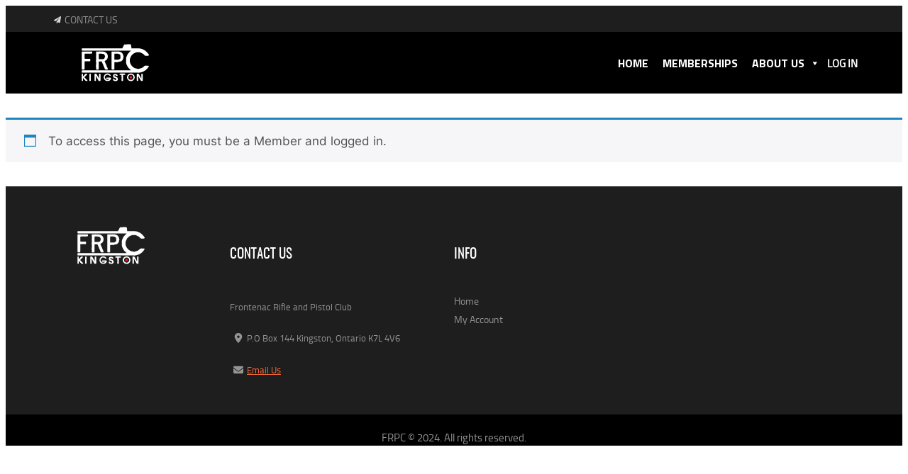

--- FILE ---
content_type: text/css
request_url: https://frpc.ca/wp-content/uploads/uag-plugin/assets/7000/uag-css-7340.css?ver=1768239484
body_size: 160
content:
.wp-block-uagb-icon svg{width:30px}.uagb-icon-wrapper .uagb-svg-wrapper{transition:box-shadow 0.2s ease}
 .uagb-block-f019fbf4.uagb-icon-wrapper{text-align: center;} .uagb-block-f019fbf4.uagb-icon-wrapper .uagb-svg-wrapper a{display: contents;} .uagb-block-f019fbf4.uagb-icon-wrapper svg{width: 10px;height: 10px;transform: rotate(0deg);box-sizing: content-box;fill: #d6d6d6;filter: drop-shadow( 0px 0px 0px #00000070 );} .uagb-block-f019fbf4.uagb-icon-wrapper .uagb-svg-wrapper{display: inline-flex;padding-top: 5px;padding-right: 5px;padding-bottom: 5px;padding-left: 5px;border-style: default;box-shadow: 0px 0px 0 #00000070 ;} .uagb-block-f019fbf4.uagb-icon-wrapper .uagb-svg-wrapper:hover{box-shadow: 0px 0px 0 #00000070 ;} .uagb-block-f019fbf4.uagb-icon-wrapper .uagb-svg-wrapper:focus-visible{box-shadow: 0px 0px 0 #00000070 ;} .uagb-block-f019fbf4.uagb-icon-wrapper{text-align: center;} .uagb-block-f019fbf4.uagb-icon-wrapper .uagb-svg-wrapper a{display: contents;} .uagb-block-f019fbf4.uagb-icon-wrapper svg{width: 10px;height: 10px;transform: rotate(0deg);box-sizing: content-box;fill: #d6d6d6;filter: drop-shadow( 0px 0px 0px #00000070 );} .uagb-block-f019fbf4.uagb-icon-wrapper .uagb-svg-wrapper{display: inline-flex;padding-top: 5px;padding-right: 5px;padding-bottom: 5px;padding-left: 5px;border-style: default;box-shadow: 0px 0px 0 #00000070 ;} .uagb-block-f019fbf4.uagb-icon-wrapper .uagb-svg-wrapper:hover{box-shadow: 0px 0px 0 #00000070 ;} .uagb-block-f019fbf4.uagb-icon-wrapper .uagb-svg-wrapper:focus-visible{box-shadow: 0px 0px 0 #00000070 ;} .uagb-block-f019fbf4.uagb-icon-wrapper{text-align: center;} .uagb-block-f019fbf4.uagb-icon-wrapper .uagb-svg-wrapper a{display: contents;} .uagb-block-f019fbf4.uagb-icon-wrapper svg{width: 10px;height: 10px;transform: rotate(0deg);box-sizing: content-box;fill: #d6d6d6;filter: drop-shadow( 0px 0px 0px #00000070 );} .uagb-block-f019fbf4.uagb-icon-wrapper .uagb-svg-wrapper{display: inline-flex;padding-top: 5px;padding-right: 5px;padding-bottom: 5px;padding-left: 5px;border-style: default;box-shadow: 0px 0px 0 #00000070 ;} .uagb-block-f019fbf4.uagb-icon-wrapper .uagb-svg-wrapper:hover{box-shadow: 0px 0px 0 #00000070 ;} .uagb-block-f019fbf4.uagb-icon-wrapper .uagb-svg-wrapper:focus-visible{box-shadow: 0px 0px 0 #00000070 ;}@media only screen and (max-width: 976px) { .uagb-block-f019fbf4.uagb-icon-wrapper .uagb-svg-wrapper{display: inline-flex;} .uagb-block-f019fbf4.uagb-icon-wrapper .uagb-svg-wrapper{display: inline-flex;} .uagb-block-f019fbf4.uagb-icon-wrapper .uagb-svg-wrapper{display: inline-flex;}}@media only screen and (max-width: 767px) { .uagb-block-f019fbf4.uagb-icon-wrapper .uagb-svg-wrapper{display: inline-flex;} .uagb-block-f019fbf4.uagb-icon-wrapper .uagb-svg-wrapper{display: inline-flex;} .uagb-block-f019fbf4.uagb-icon-wrapper .uagb-svg-wrapper{display: inline-flex;}} .uagb-block-7b46b651.uagb-icon-wrapper{text-align: center;} .uagb-block-7b46b651.uagb-icon-wrapper .uagb-svg-wrapper a{display: contents;} .uagb-block-7b46b651.uagb-icon-wrapper svg{width: 14px;height: 14px;transform: rotate(0deg);box-sizing: content-box;fill: #949493;filter: drop-shadow( 0px 0px 0px #00000070 );} .uagb-block-7b46b651.uagb-icon-wrapper .uagb-svg-wrapper{display: inline-flex;padding-top: 5px;padding-right: 5px;padding-bottom: 5px;padding-left: 5px;border-style: solid;box-shadow: 0px 0px 0 #00000070 ;border-top-width: 0px;border-left-width: 0px;border-right-width: 0px;border-bottom-width: 0px;} .uagb-block-7b46b651.uagb-icon-wrapper .uagb-svg-wrapper:hover{box-shadow: 0px 0px 0 #00000070 ;} .uagb-block-7b46b651.uagb-icon-wrapper .uagb-svg-wrapper:focus-visible{box-shadow: 0px 0px 0 #00000070 ;} .uagb-block-7b46b651.uagb-icon-wrapper{text-align: center;} .uagb-block-7b46b651.uagb-icon-wrapper .uagb-svg-wrapper a{display: contents;} .uagb-block-7b46b651.uagb-icon-wrapper svg{width: 14px;height: 14px;transform: rotate(0deg);box-sizing: content-box;fill: #949493;filter: drop-shadow( 0px 0px 0px #00000070 );} .uagb-block-7b46b651.uagb-icon-wrapper .uagb-svg-wrapper{display: inline-flex;padding-top: 5px;padding-right: 5px;padding-bottom: 5px;padding-left: 5px;border-style: solid;box-shadow: 0px 0px 0 #00000070 ;border-top-width: 0px;border-left-width: 0px;border-right-width: 0px;border-bottom-width: 0px;} .uagb-block-7b46b651.uagb-icon-wrapper .uagb-svg-wrapper:hover{box-shadow: 0px 0px 0 #00000070 ;} .uagb-block-7b46b651.uagb-icon-wrapper .uagb-svg-wrapper:focus-visible{box-shadow: 0px 0px 0 #00000070 ;}@media only screen and (max-width: 976px) { .uagb-block-7b46b651.uagb-icon-wrapper .uagb-svg-wrapper{display: inline-flex;border-style: solid;} .uagb-block-7b46b651.uagb-icon-wrapper .uagb-svg-wrapper{display: inline-flex;border-style: solid;}}@media only screen and (max-width: 767px) { .uagb-block-7b46b651.uagb-icon-wrapper .uagb-svg-wrapper{display: inline-flex;border-style: solid;} .uagb-block-7b46b651.uagb-icon-wrapper .uagb-svg-wrapper{display: inline-flex;border-style: solid;}}.uag-blocks-common-selector{z-index:var(--z-index-desktop) !important}@media (max-width: 976px){.uag-blocks-common-selector{z-index:var(--z-index-tablet) !important}}@media (max-width: 767px){.uag-blocks-common-selector{z-index:var(--z-index-mobile) !important}}


--- FILE ---
content_type: text/css
request_url: https://frpc.ca/wp-content/themes/frpc/style/css/main.css?ver=6.9
body_size: 5863
content:
@font-face {
  font-family: 'titillium_webbold';
  src: url("../fonts/titilliumweb-bold-webfont.woff2") format("woff2"), url("../fonts/titilliumweb-bold-webfont.woff") format("woff");
  font-display: block;
  font-weight: normal;
  font-style: normal; }

@font-face {
  font-family: 'titillium_webregular';
  src: url("../fonts/titilliumweb-regular-webfont.woff2") format("woff2"), url("../fonts/titilliumweb-regular-webfont.woff") format("woff");
  font-display: block;
  font-weight: normal;
  font-style: normal; }

@font-face {
  font-family: 'oswald_regularregular';
  src: url("../fonts/oswald-regular-webfont.woff2") format("woff2"), url("../fonts/oswald-regular-webfont.woff") format("woff");
  font-display: block;
  font-weight: normal;
  font-style: normal; }

@font-face {
  font-family: 'oswaldbold';
  src: url("../fonts/oswald-bold-webfont.woff2") format("woff2"), url("../fonts/oswald-bold-webfont.woff") format("woff");
  font-display: block;
  font-weight: normal;
  font-style: normal; }

@keyframes flash {
  0%, 50%, 100% {
    opacity: 1; }
  25%, 75% {
    opacity: 0; } }

.visually-hidden {
  position: absolute;
  margin: -1px;
  border: 0;
  padding: 0;
  width: 1px;
  height: 1px;
  overflow: hidden;
  clip: rect(0 0 0 0); }

p.text-red, li.text-red, h1.text-red, h2.text-red, h3.text-red, h4.text-red, h5.text-red, h6.text-red, span.text-red {
  color: #c61c2b !important; }

p.text-black, li.text-black, h1.text-black, h2.text-black, h3.text-black, h4.text-black, h5.text-black, h6.text-black, span.text-black {
  color: #231f20 !important; }

p.text-blue, li.text-blue, h1.text-blue, h2.text-blue, h3.text-blue, h4.text-blue, h5.text-blue, h6.text-blue, span.text-blue {
  color: #0a6173 !important; }

p.text-white, li.text-white, h1.text-white, h2.text-white, h3.text-white, h4.text-white, h5.text-white, h6.text-white, span.text-white {
  color: #fff !important; }

p.transform-upper, li.transform-upper, h1.transform-upper, h2.transform-upper, h3.transform-upper, h4.transform-upper, h5.transform-upper, h6.transform-upper, span.transform-upper {
  text-transform: uppercase; }

li {
  font-family: "titillium_webregular", sans-serif; }

p a {
  font-family: "titillium_webregular", sans-serif;
  color: #f26b3b;
  text-decoration: underline; }
  p a:hover {
    color: #009977;
    -webkit-text-decoration-style: solid;
            text-decoration-style: solid; }
  p a:focus {
    color: #009977;
    -webkit-text-decoration-style: solid;
            text-decoration-style: solid; }

h2 a {
  color: #f26b3b;
  text-decoration-thickness: 1.5px; }
  h2 a:hover {
    color: #009977;
    -webkit-text-decoration-style: solid;
            text-decoration-style: solid; }
  h2 a:focus {
    color: #009977;
    -webkit-text-decoration-style: solid;
            text-decoration-style: solid; }

h1, h1.wp-block-post-title {
  font-family: "titillium_webregular", sans-serif;
  font-weight: 800; }
  @media (min-width: 1200px) {
    h1, h1.wp-block-post-title {
      font-size: 3.4rem !important;
      padding: 20px 0; } }
  @media (max-width: 1200px) {
    h1, h1.wp-block-post-title {
      font-size: 1.8rem !important;
      padding: 20px 0; } }

h2 {
  text-transform: uppercase;
  padding: 0;
  margin: 0;
  font-family: "oswaldbold";
  line-height: 1.2 !important; }
  @media (min-width: 1200px) {
    h2 {
      font-size: 1.9rem; } }
  @media (max-width: 1200px) {
    h2 {
      font-size: 1.4rem; } }
  h2.larger-font {
    font-size: 2.8rem; }
  h2.smaller-font {
    font-size: 1.8rem; }

h2.highlight-box {
  background: #0a6173;
  color: #fff;
  border-radius: 8px;
  font-size: 1.1rem;
  font-family: "titillium_webregular", sans-serif;
  padding: 5px 15px;
  display: inline-block; }

h3 {
  font-family: "oswald_regularregular";
  font-size: 1.4rem;
  padding-top: 0;
  text-transform: uppercase;
  line-height: 2rem; }
  @media (max-width: 1200px) {
    h3 {
      font-size: 1.1rem; } }

h4 {
  font-family: "oswald_regularregular";
  font-size: 1.2rem;
  padding-top: 15px;
  color: #f26b3b;
  text-transform: uppercase;
  line-height: 2rem; }
  @media (max-width: 1200px) {
    h4 {
      font-size: 1rem; } }

h5 {
  font-family: "titillium_webregular", sans-serif;
  font-size: 1.1rem;
  text-transform: none;
  padding: 0; }

h6 {
  font-family: "titillium_webregular", sans-serif;
  font-size: 1.1rem;
  text-transform: none;
  padding: 0; }

p {
  color: #1b2332;
  padding-top: 10px;
  font-family: "titillium_webregular", sans-serif;
  font-weight: 500; }
  @media (min-width: 1200px) {
    p {
      font-size: 1.1rem; } }
  @media (max-width: 1200px) {
    p {
      font-size: 1rem;
      -webkit-margin-before: 0 !important;
              margin-block-start: 0 !important;
      padding-bottom: 10px; } }

h1 a {
  color: #0a6173;
  text-decoration: underline; }
  h1 a:hover {
    color: #c61c2b;
    -webkit-text-decoration-style: solid;
            text-decoration-style: solid; }
  h1 a:focus {
    color: #c61c2b;
    -webkit-text-decoration-style: solid;
            text-decoration-style: solid; }

h4.font-mid {
  font-family: "titillium_webregular", sans-serif;
  font-size: 2rem !important; }

.btn-white button, .btn-white a.stk-link.stk-button.stk--hover-effect-darken, .btn-white .button, .btn-white .faux-button, .btn-white .wp-block-button__link, .btn-white .wp-block-file .wp-block-file__button, .btn-white input[type="button"], .btn-white input[type="reset"], .btn-white input[type="submit"], .btn-white .bg-accent, .btn-white .bg-accent-hover:hover, .btn-white .bg-accent-hover:focus, .btn-white :root .has-accent-background-color, .btn-white .pmpro_btn, .btn-white .pmpro_btn:link, .btn-white .pmpro_content_message a, .btn-white .pmpro_content_message a:link {
  border-radius: 8px;
  border: none;
  color: #fff;
  font-family: "titillium_webregular", sans-serif;
  font-size: 1.1rem !important;
  padding: 5px 10px;
  font-weight: 600;
  margin-right: 10px; }
  .btn-white button:hover, .btn-white a.stk-link.stk-button.stk--hover-effect-darken:hover, .btn-white .button:hover, .btn-white .faux-button:hover, .btn-white .wp-block-button__link:hover, .btn-white .wp-block-file .wp-block-file__button:hover, .btn-white input[type="button"]:hover, .btn-white input[type="reset"]:hover, .btn-white input[type="submit"]:hover, .btn-white .bg-accent:hover, .btn-white .bg-accent-hover:hover:hover, .btn-white .bg-accent-hover:focus:hover, .btn-white :root .has-accent-background-color:hover, .btn-white .pmpro_btn:hover, .btn-white .pmpro_btn:link:hover, .btn-white .pmpro_content_message a:hover, .btn-white .pmpro_content_message a:link:hover {
    border: none;
    font-size: 1.1rem !important;
    border-radius: 8px !important;
    padding: 5px 10px !important;
    color: #fff !important;
    background-color: #000 !important; }

button.wpforms-submit {
  background-color: #f26b3b !important;
  color: #fff !important;
  margin-top: 15px;
  font-family: "titillium_webregular", sans-serif; }
  button.wpforms-submit:hover {
    background-color: #000 !important;
    color: #fff !important; }

.btn-orange .wp-block-button__link {
  background-color: #f26b3b !important;
  color: #fff !important;
  margin-top: 15px;
  font-family: "titillium_webregular", sans-serif; }
  .btn-orange .wp-block-button__link:hover {
    background-color: #000 !important;
    color: #fff !important; }

.wp-block-button__link {
  background-color: #f26b3b !important;
  color: #fff !important;
  margin-top: 15px;
  font-family: "titillium_webregular", sans-serif; }
  .wp-block-button__link:hover {
    background-color: #000 !important;
    color: #fff !important; }

.gform-body.gform_body {
  font-family: "titillium_webregular", sans-serif; }

.btn-solid {
  border-radius: 8px;
  font-family: "titillium_webregular", sans-serif;
  font-size: 1.1rem !important;
  text-decoration: none;
  border: 0;
  margin-top: 15px !important; }
  .btn-solid.btn-purple a {
    background: #725470;
    color: #fff; }
    .btn-solid.btn-purple a:hover {
      background-color: #2998ac !important; }
  .btn-solida:hover {
    text-decoration: none; }

.tb-button .tb-button__link {
  margin-top: 15px;
  padding: 15px 20px; }

:where(.wp-site-blocks *:focus) {
  outline-width: 0; }

.mega-sticky-wrapper {
  display: none; }

.wp-block-loginout a {
  color: #fff;
  text-transform: uppercase;
  text-decoration: none;
  font-size: 15px;
  font-weight: 700;
  font-family: "titillium_webregular", sans-serif; }
  .wp-block-loginout a:hover {
    color: #f26b3b; }

figcaption.wp-element-caption {
  font-family: "titillium_webregular", sans-serif;
  font-size: 1rem;
  background: #efefef;
  padding: 10px;
  margin-top: 0; }

.pt-cv-view span.author {
  color: #000 !important; }
  .pt-cv-view span.authora, .pt-cv-view span.author a {
    pointer-events: none !important; }

.pt-cv-view.iscvblock:not(.pt-cv-overlaygrid):not(.pt-cv-scrollable) .pt-cv-meta-fields * {
  color: #000 !important; }

.singular .entry-header {
  padding: 20px; }

#site-header, .singular .entry-header {
  background: transparent;
  background-color: transparent; }

.header-inner {
  display: block;
  width: 100%;
  display: -ms-flexbox;
  display: flex;
  -ms-flex-pack: right;
      justify-content: right; }

.header-titles-wrapper {
  display: inline-block; }

.header-navigation-wrapper {
  display: block; }

nav#ubermenu-nav-main-2 {
  width: 100%; }

.frpc-fullwidth.wp-block-cover, .frpc-fullwidth.wp-block-group {
  width: 100%;
  max-width: 100%;
  padding: 0;
  margin: 0;
  background-size: cover; }
  .frpc-fullwidth.wp-block-cover .wp-block-columns, .frpc-fullwidth.wp-block-group .wp-block-columns {
    width: 100%;
    margin: 0;
    padding: 0;
    max-width: 100%; }

@media (min-width: 980px) {
  .frpc-group-contain70.wp-block-group {
    padding: 0 15% 0 15%;
    margin: 0;
    width: 100%;
    max-width: 100%; }
  .frpc-group-h5p {
    padding: 0 5% 20px 5%;
    margin: 0 auto;
    width: 100%;
    max-width: 1500px; }
  .frpc-group-video, #intro {
    padding: 0 5% 20px 5%;
    margin: 0;
    width: 100%;
    max-width: 900px;
    margin: 0 auto; }
  .frpc-activity-para.wp-block-group {
    padding: 30px 15% 0 15%;
    margin: 0;
    width: 100%;
    max-width: 100%; }
  .frpc-group-contain80.wp-block-group {
    padding: 30px 10%;
    margin: 0;
    width: 100%;
    max-width: 100%; }
  .frpc-group-contain90.wp-block-group {
    width: 100%;
    margin: 0;
    max-width: 100%;
    padding: 30px 5%; }
  .frpc-group-contain95.wp-block-group {
    width: 100%;
    margin: 0;
    max-width: 100%;
    padding: 30px 2.5%; }
  .frpc-group-center90.wp-block-group {
    width: 90%;
    max-width: 90%;
    padding: 20px 40px 40px 20px;
    margin: 0 auto; }
  .frpc-group-center70.wp-block-group {
    width: 70%;
    max-width: 70%;
    padding: 20px 40px 20px 20px;
    margin: 0 auto; } }

@media (min-width: 1200px) {
  .frpc-group-contain70.wp-block-group {
    padding: 0 15% 0 15%;
    margin: 0;
    width: 100%;
    max-width: 100%; }
  .frpc-group-h5p {
    padding: 0 5% 20px 5%;
    margin: 0 auto;
    width: 100%;
    max-width: 1500px; }
  .frpc-group-video, #intro {
    padding: 0 5% 20px 5%;
    margin: 0;
    width: 100%;
    max-width: 1500px !important;
    margin: 0 auto; }
  .frpc-activity-para.wp-block-group {
    padding: 30px 10% 0 10%;
    margin: 0;
    width: 100%;
    max-width: 100%; }
  .frpc-group-contain80.wp-block-group {
    padding: 30px 10%;
    margin: 0;
    width: 100%;
    max-width: 100%; }
  .frpc-group-contain90.wp-block-group {
    width: 100%;
    margin: 0;
    max-width: 100%;
    padding: 30px 5%; }
  .frpc-group-contain95.wp-block-group {
    width: 100%;
    margin: 0;
    max-width: 100%;
    padding: 30px 2.5%; }
  .frpc-group-center90.wp-block-group {
    width: 90%;
    max-width: 90%;
    padding: 20px 40px 40px 20px;
    margin: 0 auto; } }

@media (min-width: 1800px) {
  .frpc-group-video, #intro {
    padding: 0 5% 20px 5%;
    margin: 0;
    width: 100%;
    max-width: 1800px !important;
    margin: 0 auto; }
  .frpc-group-center90.wp-block-group {
    width: 90%;
    max-width: 1800px !important;
    padding: 20px 40px 40px 20px;
    margin: 0 auto; }
  .frpc-group-center70.wp-block-group {
    width: 70%;
    max-width: 1800px !important;
    padding: 20px 40px 40px 20px;
    margin: 0 auto; }
  .frpc-group-contain95.wp-block-group {
    width: 100%;
    margin: 0;
    max-width: 100%;
    padding: 30px 5%; }
  .frpc-topnav-col {
    max-width: 1800px !important;
    margin: 0 auto !important; } }

@media (max-width: 309px) {
  #th-progress {
    display: none; } }

@media (max-width: 980px) {
  .frpc-fullwidth.wp-block-cover .wp-block-columns, .frpc-fullwidth.wp-block-group .wp-block-columns.frpc-topnav-col {
    display: block; }
  .frpc-group-video.frpc-activity-intro {
    padding-top: 40px; }
  .wp-block-group.frpc-nextback {
    padding-top: 0;
    padding-right: 10px; }
  .frpc-btn-col {
    display: none; }
  .frpc-nextback-col {
    width: 100%;
    max-width: 100%; }
  .wp-block-group.frpc-navbuttons {
    margin-top: 40px; }
  .frpc-fullwidth.frpc-intro-land {
    max-width: 900px; }
  .frpc-group-contain90.wp-block-group {
    width: 100%;
    margin: 0;
    max-width: 100%;
    padding: 0; }
  .frpc-group-contain70.wp-block-group {
    padding: 0 7px 0 7px;
    margin: 0;
    width: 100%;
    max-width: 100%; }
  .frpc-group-h5p {
    padding: 0;
    margin: 0;
    width: 100%;
    max-width: 100%; }
  .frpc-group-video {
    padding: 0;
    margin: 0;
    width: 100%;
    max-width: 100%; }
  .frpc-activity-para.wp-block-group {
    padding: 30px 10px 0 10px;
    margin: 0;
    width: 100%;
    max-width: 100%; }
  .frpc-group-contain80.wp-block-group {
    padding: 0;
    margin: 0;
    width: 100%;
    max-width: 100%; }
  .frpc-group-contain95.wp-block-group {
    width: 100%;
    margin: 0;
    max-width: 100%;
    padding: 5px; }
  .frpc-group-center90.wp-block-group {
    width: 100%;
    max-width: 100%;
    padding: 0;
    margin: 0 auto; } }

@media (min-width: 980px) and (max-width: 1200px) {
  .frpc-group-contain90.wp-block-group {
    width: 100%;
    margin: 0;
    max-width: 100%;
    padding: 20px 0; }
  .frpc-group-contain70.wp-block-group {
    padding: 0;
    margin: 0;
    width: 100%;
    max-width: 100%; }
  .frpc-group-h5p {
    padding: 0;
    margin: 0;
    width: 100%;
    max-width: 100%; }
  .frpc-group-video {
    padding: 0;
    margin: 0;
    width: 100%;
    max-width: 900px; }
  .frpc-activity-para.wp-block-group {
    margin: 0;
    width: 100%;
    max-width: 100%; } }
  @media (min-width: 980px) and (max-width: 1200px) and (max-width: 980px) {
    .frpc-activity-para.wp-block-group {
      padding: 30px 0; } }
  @media (min-width: 980px) and (max-width: 1200px) and (min-width: 980px) {
    .frpc-activity-para.wp-block-group {
      padding: 30px 10px 0 10px; } }

@media (min-width: 980px) and (max-width: 1200px) {
  .frpc-group-contain80.wp-block-group {
    padding: 0;
    margin: 0;
    width: 100%;
    max-width: 100%; }
  .frpc-group-contain95.wp-block-group {
    width: 100%;
    margin: 0;
    max-width: 100%;
    padding: 0; } }

.frpc-col-vertical {
  display: -ms-flexbox;
  display: flex;
  -ms-flex-align: center;
      align-items: center; }
  .frpc-col-vertical.frpc-center {
    -ms-flex-align: center;
        align-items: center;
    -ms-flex-pack: center;
        justify-content: center; }
  .frpc-col-vertical.frpc-right {
    -ms-flex-align: right;
        align-items: right;
    -ms-flex-pack: right;
        justify-content: right; }

.wp-site-blocks {
  width: 100%;
  max-width: 100%;
  padding: 0;
  margin: 0; }

.frpc-cover-full .wp-block-cover, .frpc-cover-full .wp-block-cover-image {
  min-height: 100%; }

.frpc-cover-full .wp-block-media-text .wp-block-media-text__content {
  padding: 0; }

.frpc-cover-full p {
  font-family: "titillium_webregular", sans-serif;
  font-size: 1.5rem;
  font-weight: 400; }

.frpc-cover-full .img-cover-full.wp-block-cover, .frpc-cover-full .img-cover-half.wp-block-cover {
  width: 100%;
  max-width: 100%;
  padding: 0 !important;
  min-height: 300px !important; }
  .frpc-cover-full .img-cover-full.wp-block-cover .wp-block-columns, .frpc-cover-full .img-cover-half.wp-block-cover .wp-block-columns {
    margin: 0;
    padding: 0; }

.img-cover-full.intro-img.wp-block-cover, .img-cover-half.intro-img.wp-block-cover, .img-cover-quarter.intro-img.wp-block-cover {
  margin-top: -128px !important; }

.img-cover-half .intro-msg {
  padding-top: 25%;
  padding-bottom: 2.5%; }

.img-cover-half p {
  font-size: 1.5rem;
  padding-bottom: 20px; }

.img-cover-quarter.intro-img.wp-block-cover {
  min-height: 300px; }

.img-cover-quarter p {
  padding-top: 15%;
  padding-bottom: 1.5%;
  font-size: 1.5rem;
  padding-bottom: 20px; }

.frpc-pad.all-20 {
  padding: 20px; }

.frpc-pad.all-40 {
  padding: 40px; }

.frpc-pad.gap-0 {
  gap: 0; }

.frpc-pad.pad-0 {
  padding: 0 !important; }

@media (max-width: 1200px) {
  .frpc-pad.top-20 {
    padding-top: 10px !important; }
  .frpc-pad.top-30 {
    padding-top: 20px !important; }
  .frpc-pad.top-40 {
    padding-top: 30px !important; }
  .frpc-pad.btm-20 {
    padding-bottom: 10px !important; }
  .frpc-pad.btm-30 {
    padding-bottom: 20px !important; }
  .frpc-pad.btm-40 {
    padding-bottom: 30px !important; }
  .frpc-pad.sides-20 {
    padding-right: 20px !important;
    padding-left: 20px !important; }
  .frpc-pad.sides-10 {
    padding-right: 10px !important;
    padding-left: 10px !important; }
  .frpc-pad.sides-30 {
    padding-right: 30px !important;
    padding-left: 30px !important; } }

@media (min-width: 1200px) {
  .frpc-pad.top-10 {
    padding-top: 10px !important; }
  .frpc-pad.top-20 {
    padding-top: 20px !important; }
  .frpc-pad.top-30 {
    padding-top: 30px !important; }
  .frpc-pad.top-40 {
    padding-top: 40px !important; }
  .frpc-pad.top-50 {
    padding-top: 50px !important; }
  .frpc-pad.top-60 {
    padding-top: 60px !important; }
  .frpc-pad.btm-10 {
    padding-bottom: 10px !important; }
  .frpc-pad.btm-20 {
    padding-bottom: 20px !important; }
  .frpc-pad.btm-30 {
    padding-bottom: 30px !important; }
  .frpc-pad.btm-40 {
    padding-bottom: 40px !important; }
  .frpc-pad.btm-50 {
    padding-bottom: 50px !important; }
  .frpc-pad.btm-60 {
    padding-bottom: 60px !important; }
  .frpc-pad.btm-0 {
    padding-bottom: 0 !important; }
  .frpc-pad.top-0 {
    padding-top: 0 !important; }
  .frpc-pad.left-10 {
    padding-left: 10px !important; }
  .frpc-pad.left-20 {
    padding-left: 20px !important; }
  .frpc-pad.left-30 {
    padding-left: 30px !important; }
  .frpc-pad.left-40 {
    padding-left: 40px !important; }
  .frpc-pad.right-10 {
    padding-right: 10px !important; }
  .frpc-pad.right-20 {
    padding-right: 20px !important; }
  .frpc-pad.right-30 {
    padding-right: 30px !important; }
  .frpc-pad.right-40 {
    padding-right: 40px !important; }
  .frpc-pad.sides-20 {
    padding-right: 20px !important;
    padding-left: 20px !important; }
  .frpc-pad.sides-10 {
    padding-right: 10px !important;
    padding-left: 10px !important; }
  .frpc-pad.sides-30 {
    padding-right: 30px !important;
    padding-left: 30px !important; } }

.frpc-margin.btm-0 {
  margin-bottom: 0px !important; }

.frpc-margin.top-0 {
  margin-top: 0px !important; }

.frpc-margin.top-10 {
  margin-top: 10px !important; }

@media (min-width: 1200px) {
  .frpc-margin.top-20 {
    margin-top: 20px !important; }
  .frpc-margin.top-30 {
    margin-top: 30px !important; }
  .frpc-margin.top-40 {
    margin-top: 40px !important; }
  .frpc-margin.btm-20 {
    margin-bottom: 20px !important; }
  .frpc-margin.btm-30 {
    margin-bottom: 30px !important; }
  .frpc-margin.btm-40 {
    margin-bottom: 40px !important; }
  .frpc-margin.right-10 {
    margin-right: 10px !important; }
  .frpc-margin.right-20 {
    margin-right: 20px !important; } }

.frpc-section {
  padding-top: 40px !important;
  padding-bottom: 20px !important; }
  @media (max-width: 1200px) {
    .frpc-section {
      padding-left: 5px;
      padding-right: 5px; } }
  .frpc-section.first-section {
    padding-bottom: 40px !important; }

html {
  scroll-behavior: smooth; }

.frpc-align-center {
  text-align: center !important; }

.frpc-header-full .wp-block-cover, .frpc-header-full .wp-block-cover-image {
  min-height: 330px; }

.frpc-header-full.header-news h2 {
  color: #ff6000;
  font-size: 3.8rem;
  padding: 0 0 5px 0;
  text-transform: uppercase; }

.frpc-header-full.header-news h3 {
  font-size: 2.9rem;
  text-transform: uppercase;
  font-weight: 800;
  padding: 5px 0 0px 0; }

.home .enter-text {
  background: rgba(0, 0, 0, 0.5); }
  .home .enter-text h2 {
    font-size: 1.3rem;
    font-family: "titillium_webregular", sans-serif;
    padding: 20px;
    text-transform: none;
    line-height: 1.5;
    font-weight: 600;
    width: 90%; }
  @media (min-width: 1200px) {
    .home .enter-text {
      width: 60%; } }

.wp-block-group.home-msg.frpc-group-contain70 {
  padding: 15% 0; }

.wc-block-components-button:not(.is-link) .wc-block-components-button__text {
  font-family: "titillium_webregular", sans-serif; }

.wc-block-mini-cart__empty-cart-wrapper .wp-block-button {
  display: none; }

.wp-block-cover.enter-img {
  background-size: 200%;
  animation: panning 15s linear; }

.wp-block-column .wp-block-group {
  padding-right: 20px; }

.frpc-titleblock {
  padding: 40px 0 !important;
  background-color: #1e1e1e; }
  .frpc-titleblock p, .frpc-titleblock h1, .frpc-titleblock h2, .frpc-titleblock h3, .frpc-titleblock h4, .frpc-titleblock h5, .frpc-titleblock h6 {
    color: #fff !important; }
  .frpc-titleblock h2 {
    font-size: 2.6rem; }
  .frpc-titleblock h3 {
    font-family: "titillium_webbold", sans-serif;
    font-size: 1.1rem;
    text-transform: uppercase; }

.wp-block-image.bullet img {
  vertical-align: top !important; }

.animated-hero img {
  width: 180% !important; }

.animated-hero.ani-start img {
  width: 120% !important;
  transition: all 8s ease; }

.gallery-menu .wp-classic-menu-block > .menu li {
  display: block; }
  .gallery-menu .wp-classic-menu-block > .menu li a {
    text-decoration: none !important;
    font-weight: 600;
    font-size: 1.2rem; }
    @media (max-width: 1200px) {
      .gallery-menu .wp-classic-menu-block > .menu li a {
        font-size: 1rem; } }
    .gallery-menu .wp-classic-menu-block > .menu li a:hover {
      color: #f26b3b; }

body.page-ipsc-2 .wp-classic-menu-block > .menu li.ipsc a {
  color: #f26b3b;
  pointer-events: none; }

body.page-cowboy-action .wp-classic-menu-block > .menu li.action a {
  color: #f26b3b;
  pointer-events: none; }

body.page-cowboy-western .wp-classic-menu-block > .menu li.western a {
  color: #f26b3b;
  pointer-events: none; }

button#place_order, .wp-block-button.wc-block-components-product-button .wc-block-components-product-button__button, .woocommerce div.product .wc-block-add-to-cart-form form.cart .quantity, .woocommerce div.product .wc-block-add-to-cart-form form.cart button.single_add_to_cart_button {
  background: #000;
  color: #fff;
  font-family: "titillium_webregular", sans-serif; }

select2-billing_country-results {
  color: black !important; }

select2-billing_state-results {
  color: black !important; }

.wc-block-components-notice-banner__content {
  font-family: "titillium_webregular", sans-serif; }

.tribe-events .tribe-events-c-search__button, .tribe-events button.tribe-events-c-search__button {
  background-color: #f26b3b !important; }

.tribe-common .tribe-common-c-svgicon {
  color: #f26b3b !important; }

.tribe-common .tribe-common-c-btn-border, .tribe-common a.tribe-common-c-btn-border {
  border: 1px solid #f26b3b !important;
  color: #f26b3b !important; }
  .tribe-common .tribe-common-c-btn-border:hover, .tribe-common a.tribe-common-c-btn-border:hover {
    background-color: #f26b3b !important;
    color: #fff !important; }

.single-tribe_events .tribe-events-c-subscribe-dropdown .tribe-events-c-subscribe-dropdown__button-icon, .tribe-events .tribe-events-c-subscribe-dropdown .tribe-events-c-subscribe-dropdown__button-icon {
  color: #fff !important; }

p.no_subscriptions.woocommerce-message.woocommerce-message--info.woocommerce-Message.woocommerce-Message--info.woocommerce-info a {
  display: none; }

li.woocommerce-MyAccount-navigation-link.woocommerce-MyAccount-navigation-link--downloads {
  display: none; }

li.woocommerce-MyAccount-navigation-link.woocommerce-MyAccount-navigation-link--members-area {
  display: none; }

.nav_main .p {
  padding: 0 !important; }

.nav_main .a {
  text-transform: uppercase !important; }

.woocommerce .woocommerce-form-login .woocommerce-form-login__submit {
  background-color: #f26b3b;
  color: #fff; }
  .woocommerce .woocommerce-form-login .woocommerce-form-login__submit:hover {
    background-color: #000; }

.frpc-newsletter a.stk-block-posts__readmore, .frpc-announce a.stk-block-posts__readmore {
  color: #f26b3b; }

.frpc-newsletter button.wp-block-search__button.has-medium-font-size.wp-element-button, .frpc-announce button.wp-block-search__button.has-medium-font-size.wp-element-button {
  background-color: #f26b3b;
  color: #fff; }

.frpc-newsletter .stk-block-posts__items .stk-container, .frpc-announce .stk-block-posts__items .stk-container {
  padding: 20px;
  background-color: #fff; }

.frpc-newsletter.frpc-group-contain90, .frpc-announce.frpc-group-contain90 {
  padding-top: 0 !important;
  padding-bottom: 0 !important; }

.frpc-newsletter .stk-block-posts__item, .frpc-announce .stk-block-posts__item {
  background-color: #f2f2f2; }

.frpc-newsletter .stk-block-posts__excerpt p, .frpc-announce .stk-block-posts__excerpt p {
  padding: 0; }

.frpc-newsletter h5.stk-block-heading__text, .frpc-announce h5.stk-block-heading__text {
  padding-left: 20px; }

.frpc-newsletter .stk-block.stk-block-column.stk-column > .stk-column-wrapper, .frpc-announce .stk-block.stk-block-column.stk-column > .stk-column-wrapper {
  margin: 0 !important; }

.frpc-newsletter h3.stk-block-posts__title, .frpc-newsletter h3.stk-block-posts__title a, .frpc-announce h3.stk-block-posts__title, .frpc-announce h3.stk-block-posts__title a {
  font-family: "oswald_regularregular";
  text-transform: uppercase; }

.frpc-newsletter .stk-block.stk-block-column.stk-column > .stk-column-wrapper, .frpc-announce .stk-block.stk-block-column.stk-column > .stk-column-wrapper {
  padding: 0 !important;
  margin: 0 !important; }

.frpc-newsletter .stk-row.stk-inner-blocks.stk-block-content, .frpc-announce .stk-row.stk-inner-blocks.stk-block-content {
  padding: 20px 0px 20px 0 !important; }

.frpc-newsletter .wp-block-stackable-text.stk-block-text, .frpc-announce .wp-block-stackable-text.stk-block-text {
  padding: 0px 20px 20px 20px !important; }

.frpc-newsletter .stk-container:not(.stk--no-background), .frpc-announce .stk-container:not(.stk--no-background) {
  box-shadow: none !important; }

.frpc-newsletter .stk-block.stk-column, .frpc-newsletter .stk-column, .frpc-announce .stk-block.stk-column, .frpc-announce .stk-column {
  background: #f2f2f2; }

.frpc-newsletter .frpc-newsletter .stk-row.stk-inner-blocks.stk-block-content, .frpc-newsletter .stk-inner-blocks:not(.stk-row), .frpc-announce .frpc-newsletter .stk-row.stk-inner-blocks.stk-block-content, .frpc-announce .stk-inner-blocks:not(.stk-row) {
  background: #f2f2f2 !important; }

.frpc-newsletter .stk-block-accordion .stk-block-accordion__heading .stk-block-icon-label .stk-block-icon, .frpc-announce .stk-block-accordion .stk-block-accordion__heading .stk-block-icon-label .stk-block-icon {
  left: -40px !important; }

.wc-block-components-notice-banner__content a.woocommerce-Button.wc-forward.button.wp-element-button {
  display: none; }

.newsletter-coming .wp-block-column {
  background-color: #efefef;
  margin-right: 20px; }

.newsletter-coming .wp-block-group {
  padding: 20px; }

.newsletter-coming h4 {
  font-size: 1rem;
  color: #666; }

.tribe-events-c-subscribe-dropdown__container {
  display: none !important; }

a.button.cancel.wcs_block_ui_on_click {
  display: none !important; }

.frpc-fw.wp-block-cover {
  min-height: 280px !important; }
  @media (min-width: 1200px) {
    .frpc-fw.wp-block-cover h2 {
      font-size: 2.4rem; } }
  @media (min-width: 1200px) {
    .frpc-fw.wp-block-cover p {
      font-size: 1.4rem; } }

a.button.cancel, a.woocommerce-button.button.cancel {
  display: none !important; }

.pt-cv-thumb-wrapper .pt-cv-thumbnail {
  object-position: top !important; }

.gform-admin .gform-dialog__mask.gform-dialog--anim-in-active, .gform-admin .gform-dialog__mask.gform-dialog--anim-in-ready {
  display: none !important; }

.footer-group {
  background: #1b2332;
  color: #fff; }

.bg-dark.footer-group p {
  padding: 0;
  font-size: 0.8rem;
  color: #949493 !important; }

.bg-dark.footer-group a {
  font-family: "titillium_webregular", sans-serif; }

.bg-dark.footer-group .gform_wrapper.gravity-theme .gfield_label, .bg-dark.footer-group .ginput_container.ginput_container_consent {
  color: #949493 !important;
  font-family: "titillium_webregular", sans-serif;
  font-size: 0.8rem;
  padding-bottom: 20px; }

.bg-dark.footer-group .wp-classic-menu-block > .menu li {
  display: block; }
  .bg-dark.footer-group .wp-classic-menu-block > .menu li a {
    font-size: 0.9rem;
    color: #949493;
    text-decoration: none;
    font-family: "titillium_webregular", sans-serif; }
    .bg-dark.footer-group .wp-classic-menu-block > .menu li a:hover {
      color: #fff; }

.bg-dark.footer-group .wp-block-columns {
  padding-top: 20px;
  padding-bottom: 20px; }

.bg-dark.footer-group .gform_wrapper.gravity-theme .gform_footer button, .bg-dark.footer-group .gform_wrapper.gravity-theme .gform_footer input, .bg-dark.footer-group .gform_wrapper.gravity-theme .gform_page_footer button, .bg-dark.footer-group .gform_wrapper.gravity-theme .gform_page_footer input {
  margin-bottom: 0;
  font-family: "titillium_webregular", sans-serif;
  background: #f26b3b;
  color: #fff;
  text-transform: uppercase;
  font-size: 1rem;
  padding: 2px 5px;
  border: none;
  border-radius: 6px; }
  .bg-dark.footer-group .gform_wrapper.gravity-theme .gform_footer button:hover, .bg-dark.footer-group .gform_wrapper.gravity-theme .gform_footer input:hover, .bg-dark.footer-group .gform_wrapper.gravity-theme .gform_page_footer button:hover, .bg-dark.footer-group .gform_wrapper.gravity-theme .gform_page_footer input:hover {
    background-color: #fff;
    color: #000; }

.footer-btm {
  padding-top: 5px !important;
  background: #000; }
  .footer-btm p {
    font-size: 0.8rem;
    color: #949493;
    padding-top: 0;
    padding-bottom: 10px; }

.gform_wrapper.gravity-theme #field_submit, .gform_wrapper.gravity-theme .gform_footer {
  display: block; }

.gform_wrapper.gravity-theme .gform_footer, .gform_wrapper.gravity-theme .gform_page_footer {
  margin: 0;
  padding: 0; }

@media (max-width: 1200px) {
  footer .gform_wrapper.gravity-theme .gfield input.large, footer .gform_wrapper.gravity-theme .gfield select.large {
    padding: 0; }
  footer .wp-block-columns {
    padding: 0 5px 0 5px !important; }
  footer h4 {
    font-size: 1.1rem;
    padding-top: 15px; }
  footer p {
    margin-bottom: 0; } }

@media (max-width: 1200px) {
  footer .wp-block-image {
    padding-bottom: 15px;
    padding-top: 15px; } }

@media (max-width: 1200px) {
  footer {
    padding-left: 5px;
    padding-right: 5px; } }

header.wp-block-template-part {
  padding-top: 0; }

.wp-block-site-logo {
  display: inline-block;
  padding-left: 30px; }

@media (max-width: 1200px) {
  .header-row {
    display: inline-block !important; } }

.header-row #mega-menu-wrap-max_mega_menu_2 {
  display: inline-block !important;
  float: right !important;
  background: transparent !important; }

.header-row figure.wp-block-image.size-full {
  display: inline-block !important;
  float: left !important; }

.header-contact p {
  padding: 0;
  margin: 0; }

.header-contact a {
  color: #949493;
  text-decoration: none;
  font-size: 0.9rem;
  text-transform: uppercase;
  font-family: "titillium_webregular", sans-serif; }
  .header-contact a:hover {
    color: #f26b3b; }

.frpc-topnav {
  padding: 5px 0 !important; }

#mega-menu-wrap-max_mega_menu_1 #mega-menu-max_mega_menu_1 li.mega-menu-flyout.mega-align-bottom-right li.mega-menu-item a.mega-menu-link:before {
  display: none; }

.bg-grey {
  background: #f2f2f2; }

.bg-white {
  background: #fff; }

.bg-black {
  background: #000; }

.bg-black-trans {
  background: rgba(0, 0, 0, 0.7); }

.bg-dark {
  background-color: #1e1e1e; }
  .bg-dark p, .bg-dark h1, .bg-dark h2, .bg-dark h3, .bg-dark h4, .bg-dark h5, .bg-dark h6 {
    color: #fff !important; }

.bg-gradient-blue-purple {
  background: #1b2332;
  background: linear-gradient(90deg, #1b2332 0%, #725470 100%); }

.bg-dark.et_pb_section {
  background: #725470; }

.bg-green {
  background: #009977; }
  .bg-green p, .bg-green h1, .bg-green h2, .bg-green h3, .bg-green h4, .bg-green h5, .bg-green h6 {
    color: #fff; }

.bg-yellow {
  background: #EDE7BE; }

.bg-purple {
  background: #725470; }
  .bg-purple a {
    color: #EDE7BE; }

.bg-babyblue {
  background-color: #2998ac; }

.bg-blue {
  background-color: #0a6173; }

.bg-softblue {
  background: #d4dce8; }

.bg-charcoal {
  background: #718199; }

.bg-green {
  background-color: #369780; }

.fadeout-bg {
  -webkit-transition: opacity 1.0s ease-in;
  -moz-transition: opacity 1.0s ease-in;
  -o-transition: opacity 1.0s ease-in;
  opacity: 0; }

.fadein {
  -webkit-transition: opacity 1.0s ease-in;
  -moz-transition: opacity 1.0s ease-in;
  -o-transition: opacity 1.0s ease-in;
  opacity: 1; }

.opacity-0 {
  opacity: 0; }

.opacity-1 {
  opacity: 1; }

.display-none {
  display: none; }

.display-block {
  display: block; }

.bg-navy {
  background: #1b2332; }

h1.col-green, h2.col-green, h3.col-green, h4.col-green, h5.col-green, h6.col-green, p.col-green {
  color: #009977 !important; }

h1.col-orange, h2.col-orange, h3.col-orange, h4.col-orange, h5.col-orange, h6.col-orange, p.col-orange {
  color: #f26b3b !important; }

h1.col-white, h2.col-white, h3.col-white, h4.col-white, h5.col-white, h6.col-white, p.col-white {
  color: #fff !important; }

h1.col-blue, h2.col-blue, h3.col-blue, h4.col-blue, h5.col-blue, h6.col-blue, p.col-blue {
  color: #0a6173 !important; }

h1.col-black, h2.col-black, h3.col-black, h4.col-black, h5.col-black, h6.col-black, p.col-black {
  color: #000 !important; }

h1.col-babyblue, h2.col-babyblue, h3.col-babyblue, h4.col-babyblue, h5.col-babyblue, h6.col-babyblue, p.col-babyblue {
  color: #2998ac !important; }

h1.col-purple, h2.col-purple, h3.col-purple, h4.col-purple, h5.col-purple, h6.col-purple, p.col-purple {
  color: #725470 !important; }

.em.pixelbones * {
  border: 0 !important; }

.em.pixelbones .em-item-title a {
  color: #0a6173 !important;
  font-size: 1.6rem !important; }

.em.pixelbones .em-event-location a {
  font-size: 1rem !important;
  color: #0a6173 !important; }

.em.pixelbones button.button-primary.input, .em.pixelbones .em.pixelbones .input .button.button-primary {
  background-color: #2998ac !important; }

.em.pixelbones .button.button-primary.input, .em.pixelbones .input .button.button-primary, .em.pixelbones .input button.button-primary, .em.pixelbones .input input[type=button].button-primary, .em.pixelbones .input input[type=reset].button-primary, .em.pixelbones .input input[type=submit].button-primary, .em.pixelbones button.button-primary.input, .em.pixelbones input[type=button].button-primary.input, .em.pixelbones input[type=reset].button-primary.input, .em.pixelbones input[type=submit].button-primary.input, .em.pixelbones.input .button.button-primary, .em.pixelbones.input button.button-primary, .em.pixelbones.input input[type=button].button-primary, .em.pixelbones.input input[type=reset].button-primary, .em.pixelbones.input input[type=submit].button-primary {
  background-color: #2998ac !important;
  border: 0 !important; }

.em-event-when h3 {
  text-transform: none !important; }

header.wp-block-template-part {
  padding-top: 0; }

.wp-block-site-logo {
  display: inline-block;
  padding-left: 30px; }

@media (max-width: 1200px) {
  .header-row {
    display: inline-block !important; } }

.header-row #mega-menu-wrap-max_mega_menu_2 {
  display: inline-block !important;
  float: right !important;
  background: transparent !important; }

.header-row figure.wp-block-image.size-full {
  display: inline-block !important;
  float: left !important; }

header {
  position: relative; }

/*# sourceMappingURL=main.css.map */


--- FILE ---
content_type: application/javascript
request_url: https://frpc.ca/wp-content/plugins/waitlisttelos/js/waitlist-ajax.js?ver=1.0
body_size: 19
content:
jQuery(document).ready(function($) {
    $('#waitlist-form').on('submit', function(event) {
        event.preventDefault();

        var firstname = $('#firstname').val();
        var lastname = $('#lastname').val();
        var phone = $('#phone').val();
        var email = $('#emailaddress').val();
        var userinterest = $('#userinterest').val();
        var usercomment = $('#usercomment').val();
        var security = waitlist_ajax.nonce;

        $.ajax({
            type: 'POST',
            url: waitlist_ajax.ajax_url,
            data: {
                action: 'waitlist_submit',
                firstname: firstname,
                lastname: lastname,
                phone: phone,
                email: email,
                userinterest: userinterest,
                usercomment: usercomment,
                security: security,
            },
            success: function(response) {
                $('#waitlist-message').html('<div class="success">' + response.data.message + '</div>');
            },
            error: function(error) {
                $('#waitlist-message').html('<div class="error">An error occurred.</div>');
            }
            
            
        });
        $('#firstname').val('');
        $('#lastname').val('');
        $('#phone').val('');
        $('#emailaddress').val('');
        $('#userinterest').val('');
        $('#usercomment').val('');
    });
});

--- FILE ---
content_type: application/javascript; charset=utf-8
request_url: https://getlaunchlist.com/js/widget-diy.js
body_size: -16
content:
(()=>{var t;t=window.location.toString(),queryString=t.split("?")[1],document.querySelectorAll(".launchlist-form").forEach((function(t){var r=t.getAttribute("action");null!==queryString&&void 0!==queryString&&""!==queryString?(queryParams="?"+queryString,t.setAttribute("action",r+queryParams)):t.setAttribute("action",r)}))})();

--- FILE ---
content_type: application/javascript
request_url: https://frpc.ca/wp-content/themes/frpc/dist/js/scripts.js?ver=1.1
body_size: 949
content:




(function($){

// hideheader();
var scrollingup=false;
var menushowing=true;
var lastScrollTop = 0;
var fixmenu=60;
var scrollStart = $(this).scrollTop();

function hideheader(){
console.log("hideheader");
var elm=document.getElementsByTagName("html")[0];
elm.style.display="none";
// document.addEventListener("DOMContentLoaded",function(event) {elm.style.display="block"; });
}

var pagehero = document.querySelector('.animated-hero');
window.onload = function() {
           hasScrolled();
           heroDelay();
};

// $("#gallery1-btn").on( "click", function() {
//      showElement("#gallery1");
//      hideElement("#gallery2");
//     hideElement("#gallery3");
// } );
// $("#gallery2-btn").on( "click", function() {
//      hideElement("#gallery1");
//   showElement("#gallery2");
//     hideElement("#gallery3");
// } );
// $("#gallery3-btn").on( "click", function() {
//      hideElement("#gallery1");
//      hideElement("#gallery2");
//     showElement("#gallery3");
// } );

//  hideElement("#gallery2");
//   hideElement("#gallery3");


// function hideElement(obj){
//     if (obj.length > 0) {
//          $(obj).addClass("display-none");
//       $(obj).removeClass("display-block");
//      $(obj).removeClass("opacity-1");
//     $(obj).addClass("opacity-0");

// }

// }
// function showElement(obj){
//     if (obj.length > 0) {
//          $(obj).removeClass("display-none");
//       $(obj).addClass("display-block");
//     $(obj).removeClass("opacity-0");
//      $(obj).addClass("opacity-1");
// }


// }



function heroDelay(){
    // console.log('hero delay');
    setTimeout(function() {
    heroAnimation();
  }, 500 );
}
function heroAnimation(){
    var isHomepage = document.getElementsByClassName('animated-hero');
if (isHomepage.length > 0) {
      pagehero.classList.add('ani-start'); 
}

}




function noBanner(){
    // console.log("no banner on page");
    var $menufloat = $('body').find('.wp-block-group.menu');
    if ($menufloat!= null) {
    $menufloat.addClass('menu-float');
    $menufloat.removeClass('menu-land');
    }
  
 }


function menuFloat(){
     var $menufloat = $('body').find('.wp-block-group.menu');
    if ($menufloat!= null) {
    $menufloat.addClass('menu-float');
    $menufloat.removeClass('menu-land');
    }

  
 }

function menuLand(){
    // console.log("menuland");
  if( $("header").hasClass( "ctrl-noheader" ) ){
            noBanner();
    }

    else {
          var $menuland = $('body').find('.wp-block-group.menu');
    if ($menuland!= null) {
    $menuland.addClass('menu-land');
      $menuland.removeClass('menu-float');
    }
    }
  

    
}
function menuAppear(){
  // console.log('menuAppear');
  menushowing=true;
var $showmenu = $('body').find('.wp-block-group.menu');
if ($showmenu!= null) {
   $showmenu.addClass('fadein');
    $showmenu.removeClass('fadeout');
}
    
var $showlogo = $('body').find('.wp-block-group.logo');
  if ($showlogo!= null) {
      $showlogo.addClass('fadein');
    $showlogo.removeClass('fadeout');
    }
  
   
}

function menuDisappear(){
    // console.log('menuDisappear');
  menushowing=false;
  var $hidemenu = $('body').find('.wp-block-group.menu');
   if ($hidemenu!= null) {
    $hidemenu.removeClass('fadein');
    $hidemenu.addClass('fadeout');
   }
    
}
function hasScrolled() {
    var st = $(this).scrollTop();
    var windowsize = $(window).width();
    var hideNum = 336;
    
// console.log("st = " + st);
// console.log("hideNum = " + hideNum);

if (windowsize < 979)  {
     menuFloat();
   }
else {
     if (lastScrollTop > fixmenu){   
   menuFloat();
   }
  }
 if(st<=lastScrollTop){
    scrollingup=true;
          // console.log('scrolling up' )
   
          if (menushowing==false){
             menuAppear();
          }
    
          //if section nav is open then close it
 
     if  (lastScrollTop > fixmenu){
      menuFloat();
        }
        else {
            menuLand();
        }
     if (st > hideNum){
   
     }
        
     //scrolling up
      
  }


  else if(st>lastScrollTop){
        //scrolling down
      scrollingup=false;
      //used if we want sidenav to change colour on scroll
     
     
     if (st > hideNum){
         menuDisappear();
     }
        
   

    
      
     

  }
  lastScrollTop = st;  


}


$(window).on('scroll', function() {
hasScrolled();
});

})(jQuery);
//# sourceMappingURL=scripts.js.map

//# sourceMappingURL=scripts.js.map

//# sourceMappingURL=scripts.js.map
